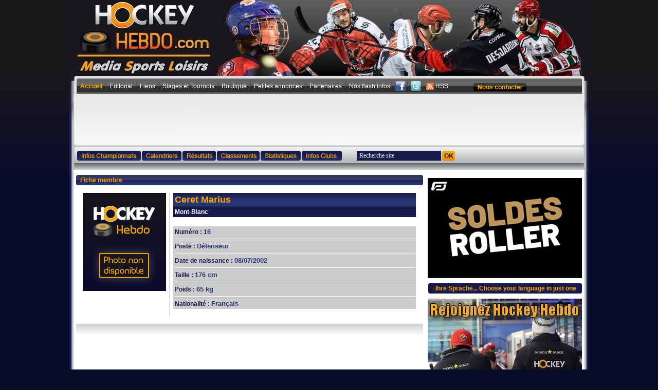

--- FILE ---
content_type: text/html
request_url: http://www.hockeyhebdo.com/joueur-ceret-marius,8495.html
body_size: 6509
content:

<html xmlns="http://www.w3.org/1999/xhtml" xmlns:fb="http://ogp.me/ns/fb#" itemscope itemtype="http://schema.org/Article">
<head>
<meta http-equiv="Content-Type" content="text/html; charset=iso-8859-1" />
<title>Ceret Marius - Mont-Blanc | Hockey Hebdo</title>
<meta name="Description" content="Le site pour toute l'actualité du hockey sur glace en France. Résultats, reportages, interviews, statistiques, fiches clubs et joueurs, chat, forum, etc...">
<meta name="Keywords" content="hockey, hockey sur glace, ice hockey, France, france, ligue magnus, division 1, coupe de la ligue, coupe de France, Hockey mineur, play off, play-off, play-offs, champion, champion de France, championnat français, nhl, patinoire, canne, crosse, glace, palet, rondelle, puck, résultats, interviews, reportages, presse, infos, statistiques, russie, canada, usa, biélorussie, france, suisse, allemagne, suède, tchéquie">
<meta name="robots" content="index, follow, all">
<meta name="REVISIT-AFTER" content="1 days">
<meta name="verify-v1" content="5bHZu80N8kRT1DJ/sGGBrQzpLZFGvk0lGA25RFgKXUg=" />
<meta name="google-site-verification" content="aRhtIZf4mmCimw1I1aGR9-j4bbdATO2i9y97UShAhdQ" />
<link rel="alternate" type="application/rss+xml" href="http://www.hockeyhebdo.com/include/rss.xml.php" title="Toute l'actu du Sport en Franche-Comté.">
<meta property="og:title" content="Ceret Marius - Mont-Blanc | Hockey Hebdo" />
<meta property="og:type" content="website" />
<meta property="og:image" content="http://www.hockeyhebdo.com/images/logo_mini.jpg" />
<meta property="og:site_name" content="Hockey Hebdo" />
<meta property="fb:app_id" content="386088251432720" />
<meta itemprop="name" content="Ceret Marius - Mont-Blanc | Hockey Hebdo">
<meta itemprop="description" content="">
<meta itemprop="image" content="http://www.hockeyhebdo.com/images/logo_mini.jpg">
<meta name="twitter:card" content="summary_large_image">
<meta name="twitter:site" content="@HockeyHebdo" />
<meta name="twitter:creator" content="@HockeyHebdo" />
<meta name="twitter:title" content="Ceret Marius - Mont-Blanc | Hockey Hebdo" />
<meta name="twitter:description" content="Ceret Marius - Mont-Blanc | Hockey Hebdo" />
<meta name="twitter:url" content="http://www.hockeyhebdo.com/joueur-ceret-marius,8495.html" />
<meta name="twitter:image" content="http://www.hockeyhebdo.com/images/logo_mini.jpg" />
<style type="text/css">
<!--
html .fb_share_button { display: -moz-inline-block; display:inline-block; padding:1px 20px 0 5px; height:15px; border:1px solid #d8dfea; background:url(http://b.static.ak.fbcdn.net/rsrc.php/zAB5S/hash/4273uaqa.gif) no-repeat top right; }
html .fb_share_button:hover { color:#fff; border-color:#295582; background:#3b5998 url(http://b.static.ak.fbcdn.net/rsrc.php/zAB5S/hash/4273uaqa.gif) no-repeat top right; text-decoration:none; }
-->
</style>
<link href="include/font.css" rel="stylesheet" type="text/css">
<link rel="Shortcut Icon" href="images/favicon2.ico" />
<script language="javascript" src="inc/fonctions.js"></script>
<script type="text/javascript" src="swfobject.js"></script> 
<script type="text/javascript" src="//code.jquery.com/jquery.min.js"></script>
<script src="pngfixall.js"></script>
<script>
function fbs_click()
{
	u=location.href;
	t=document.title;
	window.open('http://www.facebook.com/sharer.php?u='+encodeURIComponent(u)+'&t='+encodeURIComponent(t),'sharer','toolbar=0,status=0,width=626,height=436');
	return false;
}
</script>


<script type="text/javascript">
  window.___gcfg = {lang: 'fr'};

  (function() {
    var po = document.createElement('script'); po.type = 'text/javascript'; po.async = true;
    po.src = 'https://apis.google.com/js/plusone.js';
    var s = document.getElementsByTagName('script')[0]; s.parentNode.insertBefore(po, s);
  })();
</script>
<script>
!function(d,s,id){var js,fjs=d.getElementsByTagName(s)[0];if(!d.getElementById(id)){js=d.createElement(s);js.id=id;js.src="//platform.twitter.com/widgets.js";fjs.parentNode.insertBefore(js,fjs);}}(document,"script","twitter-wjs");
</script>

<script src="http://www.amenothes-dev.com/cdn/js/cnil.js"></script>
<script>
  $(document).ready( function() {
      $('body').CnilAdvertissement({
          
    buttonStyle :"border:none;background:#1a1a1a;color:#e8d3b8;padding:5px;border-radius:5px;cursor:pointer;"
      });
  });
</script>
<script type="text/javascript">
  window._taboola = window._taboola || [];
  _taboola.push({article:'auto'});
  !function (e, f, u) {
    e.async = 1;
    e.src = u;
    f.parentNode.insertBefore(e, f);
  }(document.createElement('script'),
  document.getElementsByTagName('script')[0],
  '//cdn.taboola.com/libtrc/admysports-hockeyhebdo/loader.js');
</script>
<!-- Google tag (gtag.js) -->
<script async src="https://www.googletagmanager.com/gtag/js?id=G-NHYQD9PZ7W"></script>
<script>
  window.dataLayer = window.dataLayer || [];
  function gtag(){dataLayer.push(arguments);}
  gtag('js', new Date());
  gtag('config', 'G-NHYQD9PZ7W');
</script>


	<script type="text/javascript"
    src="https://aka-cdn-ns.adtech.de/dt/common/DAC.js"></script>
<script type="text/javascript" src="https://static.admysports.com/hb/site/hoh/hb_hockeyhebdo.js"></script>
    <script type="text/javascript" src="https://static.admysports.com/hb/site/hoh/hb_ams-lib.js"></script>
	
</head>

<body>

<div id="fb-root"></div>
<script>
(function(d, s, id) {
  var js, fjs = d.getElementsByTagName(s)[0];
  if (d.getElementById(id)) return;
  js = d.createElement(s); js.id = id;
  js.src = "//connect.facebook.net/fr_FR/all.js#xfbml=1&appId=386088251432720";
  fjs.parentNode.insertBefore(js, fjs);
}(document, 'script', 'facebook-jssdk'));
</script>


<div id="6514658" class="ams-ad"></div>



<table width="1009" border="0" align="center" cellpadding="0" cellspacing="0">
  <tr>
    <td colspan="3" align="center" valign="top"><a href="index.php"><img src="http://www.hockeyhebdo.com/medias/entetesite/hh_entete-cs1_2021.jpg" width="1009" height="157" border="0"></a></td>
  </tr>
  
  <tr>
  <td width="8" align="left" valign="top" background="images/fond_coteg.gif"><img src="images/coteg.gif" width="8" height="130" border="0"></td>
  <td>
  
  <table border="0" width="100%" cellpadding="0" cellspacing="0">
  <tr>
    <!--<td width="8" rowspan="5" align="left" valign="top" background="images/fond_coteg.gif"><img src="images/coteg.gif" width="8" height="130" border="0"></td>-->
    <td width="993" align="left" valign="top" background="images/fond_menu.gif"><table height="23" border="0" cellpadding="0" cellspacing="0">
      <tr>
        <td width="12">&nbsp;</td>
        <td align="left" valign="middle"><table border="0" width="100%" cellpadding="1" cellspacing="0">
          <tr>
            <td align="center" valign="top"><a href="index.php" class="menujaunegras">Accueil</a>&nbsp;</td>
            <td align="center" valign="middle"><img src="images/ligne_sep_menu.gif" width="2" height="21" border="0"></td>
            <td align="center" valign="top">&nbsp;<a href="editorial.php" class="menublanc">Editorial</a>&nbsp;</td>
            <td align="center" valign="middle"><img src="images/ligne_sep_menu.gif" width="2" height="21" border="0"></td>
                        <td align="center" valign="top">&nbsp;<a href="lien.php" class="menublanc">Liens</a>&nbsp;</td>
            <td align="center" valign="middle"><img src="images/ligne_sep_menu.gif" width="2" height="21" border="0"></td>
                        <td align="center" valign="top">&nbsp;<a href="stage_tournoi.php" class="menublanc">Stages et Tournois</a>&nbsp;</td>
            <td align="center" valign="middle"><img src="images/ligne_sep_menu.gif" width="2" height="21" border="0"></td>
            <td align="center" valign="top">&nbsp;<a href="page.php?page=4" class="menublanc">Boutique</a>&nbsp;</td>
            <td align="center" valign="middle"><img src="images/ligne_sep_menu.gif" width="2" height="21" border="0"></td>
            <td align="center" valign="top">&nbsp;<a href="achetezvendez.php" class="menublanc">Petites annonces</a>&nbsp;</td>
            <td align="center" valign="middle"><img src="images/ligne_sep_menu.gif" width="2" height="21" border="0"></td>
            <td align="center" valign="top">&nbsp;<a href="page.php?page=1" class="menublanc">Partenaires</a>&nbsp;</td>
            <td align="center" valign="middle"><img src="images/ligne_sep_menu.gif" width="2" height="21" border="0"></td>
            <td align="center" valign="top">&nbsp;<a href="manchette.php" class="menublanc">Nos flash infos</a></td>

            <td align="center" valign="middle"><img src="images/ligne_sep_menu.gif" width="2" height="21" border="0"></td>
            <td align="center" valign="top">&nbsp;<a href="http://www.facebook.com/pages/Hockey-Hebdo/58298884457" target="_blank"><img src="images/facebook.png" width="20" alt="fb" border="0"></a></td>
            <td align="center" valign="middle"><img src="images/ligne_sep_menu.gif" width="2" height="21" border="0"></td>
            <td align="center" valign="top">&nbsp;<a href="http://twitter.com/HockeyHebdo" target="_blank"><img src="images/twitter.png" width="20" alt="twitter" border="0"></a></td>
            
            <td align="center" valign="middle"><img src="images/ligne_sep_menu.gif" width="2" height="21" border="0"></td>
            <td align="center" valign="top">&nbsp;<a href="include/rss.xml.php" class="menublanc"><img src="images/rss.gif" align="absmiddle" width="15" border="0" /> RSS</a></td>
            <td align="center" valign="middle"></td>
            <td align="right" valign="middle"><table width="100%" border="0" cellspacing="0" cellpadding="0">
              <tr>
                <td width="45"></td>
                <td align="right" valign="middle"><a href="contacteznous.php"><img src="images/btn_contact.gif" width="103" height="16" border="0"></a></td>
              </tr>
            </table></td>
        </table></td>
      </tr>
    </table></td>
    <!--<td width="8" rowspan="5" align="right" valign="top" background="images/fond_coted.gif"><img src="images/coted.gif" width="8" height="130" border="0"></td>-->
  </tr>
  <tr>
    <td align="center" valign="top" background="images/fond_menu2.gif"><table width="994" height="20" border="0" cellpadding="0" cellspacing="0">
    </table>
      </td>
  </tr>
  <tr>
    <td align="center" valign="top" style="background-image:url(../images/fond_menu3.gif); background-color:#ffffff; background-repeat:no-repeat; background-position:bottom;" width="993"><table width="994" border="0" cellspacing="0" cellpadding="0">
      <tr>
        <td height="100" align="center"><table border="0" cellpadding="0" cellspacing="0" bgcolor="f8f8f8">
          <tr>
                            <td align="center" valign="middle"><table align="center" border="0" cellpadding="0" cellspacing="0"><tr><td align='center' valign='middle'><div id="6530859" class="ams-ad"></div></td></tr></table></td>
				          </tr>
        </table></td>
      </tr>
    </table>
    <table width="993" height="48" border="0" cellpadding="0" cellspacing="0">
      <tr>
        <td width="6">&nbsp;</td>
        <td width="491" align="left" valign="middle"><table border="0" cellpadding="1" cellspacing="0">
          <tr>
            <td height="28" align="center" valign="top"><a href="infos_championnat.php"><img src="images/btn_bleu_infochampionnat.gif" width="124" height="19" border="0"></a></td>
            <td align="center" valign="top"><a href="calendrier.php"><img src="images/btn_bleu_calendrier.gif" border="0" width="77" height="19"></a></td>
            <td align="center" valign="top"><a href="resultats.php"><img src="images/btn_bleu_resultat.gif" border="0" width="65" height="19"></a></td>
            <td align="center" valign="top"><a href="classement.php"><img src="images/btn_bleu_classement.gif" border="0" width="83" height="19"></a></td>
            <td align="center" valign="top"><a href="statistiques_accueil.php"><img src="images/btn_bleu_statistique.gif" border="0" width="78" height="19"></a></td>
            <td align="center" valign="top"><a href="infosclub.php"><img src="images/btn_bleu_infoclub.gif" border="0" width="78" height="19"></a></td>
                      </table></td>
        <td width="492" align="right" valign="middle"><table border="0" width="100%" cellpadding="1" cellspacing="0">
          <tr height="28">
            <td width="20"></td>
            <td>
            </td>
                        <td align="left" valign="top">
            
            <form name="search" method="get" action="recherche.php">
            <table border="0" cellpadding="1" cellspacing="0" style=" margin-top:-1px; float:left;">
              <tr>
                <td width="152" align="center" valign="middle"><table width="148" border="0" cellpadding="0" cellspacing="0">
                    <tr height="19">
                      <td width="140" align="center" valign="middle" bgcolor="#171A4B"><input name="mot" type="text" style="background-color:#171A4B; font-size:12px; color:#FFFFFF; border-style:none; padding:0px 5px;" size="21" value="Recherche site" onClick="if(this.value=='Recherche site'){this.value='';}" onBlur="if(this.value==''){this.value='Recherche site';}"></td>
                    </tr>
                </table></td>
                <td align="center" valign="top"><input type="image" src="images/btn_ok.gif" border="0"></td>
                <td width="4" align="center" valign="top">&nbsp;</td>
              </tr>
              </table>
              </form>
              
              </td>
          </table>
        </td>
      </tr>
    </table></td>
</tr>
  <tr>
    <td align="center" bgcolor="#FFFFFF"></td>
</tr>

<tr>
  <td align="center" valign="top" bgcolor="#FFFFFF"><table width="994" border="0" cellpadding="0" cellspacing="0">
    <tr><td height="10" colspan="3"></td></tr>
    <tr>
      <td width="684" align="center" valign="top"><table width="675" border="0" cellpadding="0" cellspacing="0">
        <tr>
          <td colspan="2" align="center" valign="top"><table width="100%" border="0" cellspacing="0" cellpadding="0">
            <tr>
              <td align="left" valign="top"><table width="675" border="0" cellpadding="0" cellspacing="0" class="textnoir">
                <tr>
                  <td width="5" background="images/fond_ligne_article.gif"><img src="images/coteg_ligne_article.gif" width="5" height="20"></td>
                  <td width="665" background="images/fond_ligne_article.gif" class="textjaunegras">&nbsp;Fiche membre</td>
                  <td width="5"><img src="images/coted_ligne_article.gif" width="5" height="20"></td>
                </tr>
                <tr align="center">
                  <td height="12" colspan="3"></td>
                </tr>
                <tr align="center"><td height="12" colspan="3"><table width="97%" border="0" cellspacing="0" cellpadding="3">
                  <tr>
                    <td width="21%" align="left" valign="top">
                      <img src='images/noimg_joueur.jpg' border='1'></td>
                      <td width="1%" align="left" valign="top"><img src="images/lign_vertical_club.gif" width="2" height="240" /></td>
                      <td width="78%" valign="top"><table width="100%" border="0" cellspacing="0" cellpadding="3">
                        <tr>
                          <td align="left" valign="middle" background="images/fond_sous_titre_club.gif" class="textjaunegras" style="font-size:18px">Ceret                            Marius</td>
                          </tr>
                          <tr>
                            <td align="left" valign="middle" bgcolor="#171A4B" class="textblancgrand"><strong>
                                                             <a href="club.php?club=14" class="lienblanc">
                                Mont-Blanc                              </a>
                                                        </strong></td>
                        </tr>
                      </table>
                      <br />
                      <table border="0" width="100%" cellpadding="3" cellspacing="0" class="textnoir">
                        <tr>
                          <td colspan="2" align='left' bgcolor="#CCCCCC"><span class="textbleufonce">Num&eacute;ro :</span> <span class="textbleuclair" style="font-size:13px"><strong>
                            16                          </strong></span>
                          <hr size="1" color="#FFFFFF" width="100%" align="left" />
                          <span class="textbleufonce">Poste :</span> <span class="textbleuclair" style="font-size:13px"><strong>
                          D&eacute;fenseur                        </strong></span>
                        <hr size="1" color="#FFFFFF" width="100%" align="left" />
                        <span class="textbleufonce">Date de naissance :</span> <span class="textbleuclair" style="font-size:13px"><strong>
                        08/07/2002                      </strong></span>
                      <hr size="1" color="#FFFFFF" width="100%" align="left" />
                      <span class="textbleufonce">Taille :</span> <span class="textbleuclair" style="font-size:13px"><strong>
                      176                      cm</strong></span>
                      <hr size="1" color="#FFFFFF" width="100%" align="left" />
                      <span class="textbleufonce">Poids :</span> <span class="textbleuclair" style="font-size:13px"><strong>
                      65                      kg</strong></span>
                      <hr size="1" color="#FFFFFF" width="100%" align="left" />
                      <span class="textbleufonce">Nationalit&eacute; :</span> <span class="textbleuclair" style="font-size:13px"><strong>
                      Français                    </strong></span> </td>
                  </tr>
                </table></td>
              </tr>
            </table></td>
          </tr>
          <tr align="center">
            <td height="12" colspan="3"></td>
          </tr>
          <tr align="center">
            <td height="21" colspan="3" background="images/fond_deg_club.gif">&nbsp;</td>
          </tr>
          <tr align="center">
            <td colspan="3" align="center"><br />
              <iframe src="https://www.eliteprospects.com/iframe_player_stats.php?player=471831" width="100%" height="1500" scrolling="no" frameborder="0" ></iframe>                  </td>
                </tr>
                <tr align="center">
                  <td height="12" colspan="3"></td>
                </tr>
                <tr align="center">
                  <td height="21" colspan="3"><table cellpadding="0" cellspacing="0">
                    <tr>
                      <td width="8" background="images/fond_ligne_article.gif"><img src="images/coteg_ligne_article.gif" width="5" height="20" /></td>
                      <td background="images/fond_ligne_article.gif" align="center" class="textjaunegras"><a href="#" onclick="history.back(); return false;" class="lienjaunegras">Retour</a></td>
                      <td width="5"><img src="images/coted_ligne_article.gif" width="5" height="20" /></td>
                    </tr>
                  </table>
                  <br /></td>
                </tr>

              </table></td>
            </tr>
          </table></td>
        </tr>

      </table></td>
      <script language="javascript">



/*function affiche_selection(i){		

	document.getElementById("selection_" + i).style.display="none"; 

	if (document.getElementById("selection_" + (i+1))) {

		i=i+1;

	}else{

		i=0;

	}

	document.getElementById("selection_" + i).style.display="";

	

	setTimeout("affiche_selection(" + i + ")", 5000);

}

setTimeout("affiche_selection(0)", 5000);*/



function affiche_chronique(i){		

	document.getElementById("div_chronique_" + i).style.display="none"; 

	if (document.getElementById("div_chronique_" + (i+1))) {

		i=i+1;

	}else{

		i=0;

	}

	document.getElementById("div_chronique_" + i).style.display="";

	

	setTimeout("affiche_chronique(" + i + ")", 3000);

}

setTimeout("affiche_chronique(0)", 3000);



</script>

<td width="310" align="center" valign="top">
 <table><tr><td><div id="google_translate_element"></div><script type="text/javascript"> function googleTranslateElementInit() {
              new google.translate.TranslateElement({pageLanguage: 'fr', includedLanguages: 'de,en,es,fr,it,ru', layout: google.translate.TranslateElement.InlineLayout.SIMPLE, gaTrack: true, gaId: 'UA-3893252-1'}, 'google_translate_element'); } </script><script type="text/javascript" src="//translate.google.com/translate_a/element.js?cb=googleTranslateElementInit"></script></td></tr></table><div class="content-wrapper"><div style="position: absolute; left: -1211px; top: -1288px;"> <a href="https://trueanal.org" target="_blank">trueanal.org</a></div>

<table border="0" cellspacing="0" cellpadding="0">
        <tr height="130">
      <td>        <table align="center" border="0" cellpadding="0" cellspacing="0">
        <tr><td align='center' valign='middle'>
		<a href='../pub.php?pub=507' target='_blank'><img src='imagesUp/pub/soldes promoglace.gif' width='300' height='195' border='0'></a>        </td></tr>
        </table>
		</td>
    </tr>
    <tr height="10">
      <td></td>
    </tr>
                  <tr>
      <td align="center" valign="top"><table width="299" height="20" border="0" cellpadding="0" cellspacing="0" background="images/fond_actu.gif">
          <tr>
            <td align="center" class="textjaunegras"><div id="ticker" style="overflow:hidden; width:280px;" onMouseOver="ticker_paused=true" onMouseOut="ticker_paused=false">
                ...Bitte wählen Sie Ihre Sprache... Choose your language in just one click... Choisissez votre langue, clic plus haut... &nbsp;&nbsp;&nbsp;              </div>
              <script src="include/webticker_lib.js"></script></td>
          </tr>
        </table></td>
    </tr>
        
	    <tr>
      <td height="10" align="center" valign="top"></td>
    </tr>
    <tr>
      <td align="center" valign="top">        <table align="center" border="0" cellpadding="0" cellspacing="0">
        <tr><td align='center' valign='middle'>
		<a href='../pub.php?pub=424' target='_blank'><img src='imagesUp/pub/recrutement 2020 pub.jpg' width='300' height='250' border='0'></a>        </td></tr>
        </table>
		</td>
    </tr>
        <tr>
      <td height="10" align="center" valign="top"></td>
    </tr>

        <tr>
      <td height="5" align="center" valign="top"></td>
    </tr>
    <tr>
      <td align="center" valign="top">        <table align="center" border="0" cellpadding="0" cellspacing="0">
        <tr><td align='center' valign='middle'>
		<a href='../pub.php?pub=464' target='_blank'><img src='imagesUp/pub/SALLANCHES PROMOGLACE 300 X 180.gif' width='300' height='180' border='0'></a>        </td></tr>
        </table>
		</td>
    </tr>
    <tr>
      <td height="10" align="center" valign="top"></td>
    </tr>
        <tr>
      <td height="10" align="center" valign="top"></td>
    </tr>
    <tr>
      <td align="center" valign="top"><table align="center" border="0" cellpadding="0" cellspacing="0"><tr><td align='center' valign='middle'><div id="6514661" class="ams-ad"></div></td></tr></table></td>
    </tr>
    <tr>
      <td height="10" align="center" valign="top"></td>
    </tr>
                  <tr>
      <td height="10" align="center" valign="top"></td>
    </tr>
        <tr>
      <td height="10" align="center" valign="top"></td>
    </tr>
    <tr>
      <td align="center" valign="top"><table align="center" border="0" cellpadding="0" cellspacing="0"><tr><td align='center' valign='middle'><div id="6514664" class="ams-ad"></div>








<a href="http://kinl.mayfieldclinic.com/video/shou-sokrovishcha-imperatora-2-sezon-2-vypusk-smotret-onlain-11-04-2025/"> </a>
<a href="http://kinl.mayfieldclinic.com/video/smotret-tsygane-ulitsa-shekspira-7-seriia-smotret-onlain-11-04-2025/"> </a>
<a href="http://kinl.mayfieldclinic.com/video/serial-besplatno-zlye-liudi-6-seriia-smotret-onlain-11-04-2025/"> </a>
<a href="http://kinl.mayfieldclinic.com/video/novyi-vypusk-ekstrasensy-bitva-silneishikh-2-sezon-13-vypusk-smotret-onlain-11-04-2025/"> </a>
<a href="http://kinl.mayfieldclinic.com/video/na-tnt-afonia-13-seriia-smotret-onlain-11-04-2025/"> </a>
<a href="http://kinl.mayfieldclinic.com/video/novyi-vypusk-shou-maska-6-sezon-10-vypusk-smotret-onlain-11-04-2025/"> </a>
<a href="http://kinl.mayfieldclinic.com/video/shou-ekstrasensy-bitva-silneishikh-2-sezon-13-vypusk-smotret-onlain-11-04-2025/"> </a>
<a href="http://kinl.mayfieldclinic.com/video/tnt-serial-afonia-13-seriia-smotret-onlain-11-04-2025/"> </a>
<a href="http://kinl.mayfieldclinic.com/video/besplatno-chuzhoi-raion-4-sezon-1-seriia-smotret-onlain-11-04-2025/"> </a>
<a href="http://kinl.mayfieldclinic.com/video/smotret-zlye-liudi-6-seriia-smotret-onlain-11-04-2025/"> </a>
<a href="http://kinl.mayfieldclinic.com/video/serial-smotret-zlye-liudi-5-seriia-smotret-onlain-11-04-2025/"> </a>
<a href="http://kinl.mayfieldclinic.com/video/seriia-2025-chuzhoi-raion-4-sezon-1-seriia-smotret-onlain-11-04-2025/"> </a>
<a href="http://kinl.mayfieldclinic.com/video/russkii-perevod-khoroshaia-amerikanskaia-semia-6-seriia-smotret-onlain-11-04-2025/"> </a>
<a href="http://kinl.mayfieldclinic.com/video/besplatno-gipnozis-2-seriia-smotret-onlain-11-04-2025/"> </a>
<a href="http://kinl.mayfieldclinic.com/video/besplatno-gipnozis-2-seriia-smotret-onlain-11-04-2025/"> </a>
<a href="http://kinl.mayfieldclinic.com/video/hd-rezka-afonia-13-seriia-smotret-onlain-11-04-2025/"> </a>
<a href="http://kinl.mayfieldclinic.com/video/shou-smotret-ekstrasensy-bitva-silneishikh-smotret-onlain-smotret-onlain-11-04-2025-11-04-2025/"> </a>
<a href="http://kinl.mayfieldclinic.com/video/onlain-gipnozis-3-seriia-smotret-onlain-11-04-2025/"> </a>
<a href="http://kinl.mayfieldclinic.com/video/premera-liubov-i-gordost-1-seriia-smotret-onlain-11-04-2025/"> </a>
<a href="http://kinl.mayfieldclinic.com/video/serial-smotret-opasnaia-blizost-6-seriia-smotret-onlain-11-04-2025/"> </a>
<a href="http://kinl.mayfieldclinic.com/video/smotret-sokrovishcha-imperatora-2-sezon-2-vypusk-smotret-onlain-11-04-2025/"> </a>
<a href="http://kinl.mayfieldclinic.com/video/gde-smotret-liubov-i-gordost-1-seriia-smotret-onlain-11-04-2025/"> </a>
<a href="http://kinl.mayfieldclinic.com/video/premera-kogda-zhizn-darit-tebe-mandariny-16-seriia-smotret-onlain-11-04-2025/"> </a>
<a href="http://kinl.mayfieldclinic.com/video/vypusk-2025-ekstrasensy-bitva-silneishikh-2-sezon-13-seriia-smotret-onlain-11-04-2025-11-04-2025/"> </a>
<a href="http://kinl.mayfieldclinic.com/video/smotret-liubov-i-gordost-1-seriia-smotret-onlain-11-04-2025/"> </a>
<a href="http://kinl.mayfieldclinic.com/video/gde-smotret-shou-maska-6-sezon-10-vypusk-smotret-onlain-11-04-2025/"> </a>
<a href="http://kinl.mayfieldclinic.com/video/7-seriia-tsygane-ulitsa-shekspira-7-seriia-smotret-onlain-11-04-2025/"> </a>
<a href="http://kinl.mayfieldclinic.com/video/besplatno-titany-2-sezon-12-vypusk-smotret-onlain-11-04-2025/"> </a>
<a href="http://kinl.mayfieldclinic.com/video/dvukhgolosyi-kogda-zhizn-darit-tebe-mandariny-16-seriia-smotret-onlain-11-04-2025/"> </a>
<a href="http://kinl.mayfieldclinic.com/video/onlain-tsygane-ulitsa-shekspira-8-seriia-smotret-onlain-11-04-2025/"> </a>
<a href="http://kinl.mayfieldclinic.com/video/hd-rezka-chuzhoi-raion-4-sezon-17-seriia-smotret-onlain-11-04-2025/"> </a>
<a href="http://kinl.mayfieldclinic.com/video/polnyi-vypusk-ekstrasensy-bitva-silneishikh-2-sezon-13-vypusk-smotret-onlain-11-04-2025/"> </a>
<a href="http://kinl.mayfieldclinic.com/video/11-aprelia-ekstrasensy-bitva-silneishikh-2-sezon-13-vypusk-smotret-onlain-11-04-2025/"> </a>
<a href="http://kinl.mayfieldclinic.com/video/polnostiu-shou-maska-6-sezon-10-vypusk-smotret-onlain-11-04-2025/"> </a>
<a href="http://kinl.mayfieldclinic.com/video/vkontakte-shou-maska-6-sezon-10-seriia-smotret-onlain-11-04-2025/"> </a>
<a href="http://kinl.mayfieldclinic.com/video/polufinal-shou-maska-6-sezon-10-vypusk-smotret-onlain-11-04-2025/"> </a>
<a href="http://kinl.mayfieldclinic.com/video/seriia-2025-opasnaia-blizost-6-seriia-smotret-onlain-11-04-2025/"> </a>
<a href="http://kinl.mayfieldclinic.com/video/novinka-tsygane-ulitsa-shekspira-8-seriia-smotret-onlain-11-04-2025/"> </a>
<a href="http://kinl.mayfieldclinic.com/video/tok-shou-sokrovishcha-imperatora-2-sezon-2-vypusk-smotret-onlain-11-04-2025/"> </a>
<a href="http://kinl.mayfieldclinic.com/video/2025-shou-maska-6-sezon-10-seriia-smotret-onlain-11-04-2025/"> </a>
<a href="http://kinl.mayfieldclinic.com/video/polnostiu-ekstrasensy-bitva-silneishikh-2-sezon-13-vypusk-smotret-onlain-11-04-2025/"> </a>
<a href="http://kinl.mayfieldclinic.com/video/serial-smotret-gipnozis-2-seriia-smotret-onlain-11-04-2025/"> </a>
<a href="http://kinl.mayfieldclinic.com/video/polnyi-vypusk-shou-maska-6-sezon-10-vypusk-smotret-onlain-11-04-2025/"> </a>
<a href="http://kinl.mayfieldclinic.com/video/vkontakte-sokrovishcha-imperatora-2-sezon-2-vypusk-smotret-onlain-11-04-2025/"> </a>
<a href="http://kinl.mayfieldclinic.com/video/besplatno-zlye-liudi-6-seriia-smotret-onlain-11-04-2025/"> </a>
<a href="http://kinl.mayfieldclinic.com/video/seriia-2025-tsygane-ulitsa-shekspira-7-seriia-smotret-onlain-11-04-2025/"> </a>
<a href="http://kinl.mayfieldclinic.com/video/aveturk-liubov-i-gordost-1-seriia-smotret-onlain-11-04-2025/"> </a>
<a href="http://kinl.mayfieldclinic.com/video/polnostiu-sokrovishcha-imperatora-2-sezon-2-vypusk-smotret-onlain-11-04-2025/"> </a>
<a href="http://kinl.mayfieldclinic.com/video/novyi-vypusk-titany-2-sezon-12-vypusk-smotret-onlain-11-04-2025/"> </a>
<a href="http://kinl.mayfieldclinic.com/video/novaia-seriia-afonia-13-seriia-smotret-onlain-11-04-2025/"> </a>
<a href="http://kinl.mayfieldclinic.com/video/16-seriia-kogda-zhizn-darit-tebe-mandariny-16-seriia-smotret-onlain-11-04-2025/"> </a>
<a href="http://kinl.mayfieldclinic.com/video/premera-sokrovishcha-imperatora-2-sezon-2-vypusk-smotret-onlain-11-04-2025/"> </a>
<a href="http://kinl.mayfieldclinic.com/video/onlain-afonia-13-seriia-smotret-onlain-11-04-2025/"> </a>
<a href="http://kinl.mayfieldclinic.com/video/6-seriia-khoroshaia-amerikanskaia-semia-6-seriia-smotret-onlain-11-04-2025/"> </a>
<a href="http://kinl.mayfieldclinic.com/video/smotret-opasnaia-blizost-6-seriia-smotret-onlain-11-04-2025/"> </a>
<a href="http://kinl.mayfieldclinic.com/video/vse-serii-kogda-zhizn-darit-tebe-mandariny-16-seriia-smotret-onlain-11-04-2025/"> </a>
<a href="http://kinl.mayfieldclinic.com/video/premier-kanal-shou-maska-6-sezon-10-seriia-smotret-onlain-11-04-2025/"> </a>
<a href="http://kinl.mayfieldclinic.com/video/serial-smotret-chuzhoi-raion-4-sezon-1-seriia-smotret-onlain-11-04-2025/"> </a>
<a href="http://kinl.mayfieldclinic.com/video/novinka-titany-2-sezon-12-vypusk-smotret-onlain-11-04-2025/"> </a>
<a href="http://kinl.mayfieldclinic.com/video/gde-smotret-khoroshaia-amerikanskaia-semia-6-seriia-smotret-onlain-11-04-2025/"> </a>
<a href="http://kinl.mayfieldclinic.com/video/17-seriia-kogda-zhizn-darit-tebe-mandariny-17-seriia-smotret-onlain-11-04-2025/"> </a>
<a href="http://kinl.mayfieldclinic.com/video/rutub-gipnozis-3-seriia-smotret-onlain-11-04-2025/"> </a>
<a href="http://kinl.mayfieldclinic.com/video/novinka-afonia-13-seriia-smotret-onlain-11-04-2025/"> </a>
<a href="http://kinl.mayfieldclinic.com/video/smotret-afonia-13-seriia-smotret-onlain-11-04-2025/"> </a>
<a href="http://kinl.mayfieldclinic.com/video/2025-titany-2-sezon-12-vypusk-smotret-onlain-11-04-2025/"> </a>
<a href="http://kinl.mayfieldclinic.com/video/rutube-shou-maska-6-sezon-10-seriia-smotret-onlain-11-04-2025/"> </a></td></tr></table></td>
    </tr>
    <tr>
      <td height="10" align="center" valign="top"></td>
    </tr>
                            <tr>
      <td height="10" align="center" valign="top"></td>
    </tr>
    <tr>
      <td align="center" valign="top"><table align="center" border="0" cellpadding="0" cellspacing="0"><tr><td align='center' valign='middle'><div id="6514660" class="ams-ad"></div></td></tr></table></td>
    </tr>
    <tr>
      <td height="10" align="center" valign="top"></td>
    </tr>
                  <tr>
      <td height="10" align="center" valign="top"></td>
    </tr>
    <tr>
      <td align="center" valign="top"><table align="center" border="0" cellpadding="0" cellspacing="0"><tr><td align='center' valign='middle'><a class="twitter-timeline" data-width="300" data-height="400" data-theme="dark" data-link-color="#FAB81E" href="https://twitter.com/HockeyHebdo">Tweets by HockeyHebdo</a> <script async src="//platform.twitter.com/widgets.js" charset="utf-8"></script></td></tr></table></td>
    </tr>
    <tr>
      <td height="10" align="center" valign="top"></td>
    </tr>
        <tr>
      <td align="center" valign="top">&nbsp;</td>
    </tr>
  </table></td>
    </tr>
  </table></td>
</tr>

<tr>
    <td height="100" align="center" bgcolor="#FFFFFF"><table border="0" cellpadding="0" cellspacing="0" bgcolor="f8f8f8">
      <tr>
        <td align="right" valign="top"><img src="images/joueur1_printscreen.jpg" width="128" height="90"></td>
        <td align="center" valign="middle" width="728"><table align="center" border="0" cellpadding="0" cellspacing="0"><tr><td align='center' valign='middle'><div id="6514662" class="ams-ad"></div></td></tr></table></td>
        <td align="left" valign="top"><img src="images/joueur2_printscreen.jpg" width="128" height="90"></td>
      </tr>
    </table></td>
  </tr>

</table>
</td>
<td width="8" align="right" valign="top" background="images/fond_coted.gif"><img src="images/coted.gif" width="8" height="130" border="0"></td>
</tr>

<tr>
    <td colspan="3" align="center" valign="top"><img src="images/bas.gif" width="1009" height="13" border="0"></td>
  </tr>
  <tr>
    <td colspan="3" align="center" valign="top"><div align="center" class="cadre" style="text-align:center">
<span class="textbleuclair"><a href="index.php" class="lienbleuclair">accueil</a> - <a href="news.php" class="lienbleuclair">actualit&eacute;s</a> - <a href="chronique.php" class="lienbleuclair">chroniques</a> - <a href="interview.php" class="lienbleuclair">interview</a> - <a href="mention_legale.php" class="lienbleuclair">mentions légales</a>&nbsp;&nbsp;&nbsp;&nbsp; | &nbsp;&nbsp;&nbsp;Site réalisé par <a href="http://www.amenothes.com" title="Création de sites Internet" target="_blank" class="lienbleuclair">Amenothes Conception</a></span></div></td>
  </tr>
  <tr>
    <td colspan="3" align="center" valign="top">&nbsp;</td>
  </tr>
</table>



<script type="text/javascript">
  window._taboola = window._taboola || [];
  _taboola.push({flush: true});
</script>

</body>
</html>



--- FILE ---
content_type: text/html; charset=utf-8
request_url: https://www.google.com/recaptcha/api2/aframe
body_size: 265
content:
<!DOCTYPE HTML><html><head><meta http-equiv="content-type" content="text/html; charset=UTF-8"></head><body><script nonce="vsA_50otUvzLxQKves_A7Q">/** Anti-fraud and anti-abuse applications only. See google.com/recaptcha */ try{var clients={'sodar':'https://pagead2.googlesyndication.com/pagead/sodar?'};window.addEventListener("message",function(a){try{if(a.source===window.parent){var b=JSON.parse(a.data);var c=clients[b['id']];if(c){var d=document.createElement('img');d.src=c+b['params']+'&rc='+(localStorage.getItem("rc::a")?sessionStorage.getItem("rc::b"):"");window.document.body.appendChild(d);sessionStorage.setItem("rc::e",parseInt(sessionStorage.getItem("rc::e")||0)+1);localStorage.setItem("rc::h",'1768523578718');}}}catch(b){}});window.parent.postMessage("_grecaptcha_ready", "*");}catch(b){}</script></body></html>

--- FILE ---
content_type: text/css
request_url: http://www.hockeyhebdo.com/include/font.css
body_size: 11069
content:
body {
	margin-left: 0px;
	margin-top: 0px;
	margin-right: 0px;
	margin-bottom: 0px;
	background-image:url(../images/fond.gif);
	background-position:top;
	background-repeat:repeat-x;
	background-color:#0a0c2c;
}

h1{
	font-family:Arial;
	color:#171A4B;
	font-size:18px;
	margin:0px;
	font-weight:bold;
	text-align:left;
}
h2{
	font-family:Arial;
	color:#171A4B;
	font-size:16px;
	margin:0px;
	font-weight:bold;
	text-align:left;
}

.textnoir {font-family:Arial; color:#000000; font-size:12px}
.textnoir a {text-decoration: none; font-family:Arial; color:#2A3674; font-size:12px; font-weight:bold}
.textnoir a:hover {text-decoration: none; font-family:Arial; color:#171A4B; font-size:12px; font-weight:bold}
.textnoirpetit {font-family:Arial; color:#000000; font-size:10px}
.textbleupetit {font-family:Arial; color:#2A3674; font-size:10px}
.textnoirgrand {font-family:Arial; color:#000000; font-size:16px; text-decoration:none;}
a.textnoirgrand {font-family:Arial; color:#000000; font-size:16px; text-decoration:none;}
a.textnoirgrand:hover {font-family:Arial; color:#000000; font-size:16px; text-decoration:underline;}
.textnoiritalique {font-family:Arial; color:#000000; font-size:12px; font-style:italic; font-weight:bold}
.textbleuitalique {font-family:Arial; color:#2A3674; font-size:12px; font-style:italic; font-weight:bold}
.textbleufonce {font-family:Arial; color:#171A4B; font-size:12px; font-weight:bold;}
.textbleufonce2 {font-family:Arial; color:#171A4B; font-size:12px; font-weight:normal; text-decoration:none;}
a.textbleufonce2 {font-family:Arial; color:#171A4B; font-size:12px; font-weight:normal; text-decoration:none;}
a.textbleufonce2:hover {font-family:Arial; color:#171A4B; font-size:12px; font-weight:normal; text-decoration:underline;}
.textbleuclair {font-family:Arial; color:#2A3674; font-size:12px; text-decoration:none;}
.textbleuclair .ficheclub a {text-decoration: none; font-family:Arial; color:#F7A600; font-size:12px; font-weight:bold}
.textbleuclair  .ficheclub a:hover {text-decoration: underline; font-family:Arial; color:#F7A600; font-size:12px; font-weight:bold}
.textbleugrand {text-decoration: none; font-family:Arial; color:#2A3674; font-size:16px; font-weight:bold;}
.textblanc {font-family:Arial; color:#FFFFFF; font-size:11px}
.textblancgrand {font-family:Arial; color:#FFFFFF; font-size:12px; text-decoration:none;}
a.textblancgrand {font-family:Arial; color:#FFFFFF; font-size:12px; text-decoration:none;}
a.textblancgrand:hover {font-family:Arial; color:#FFFFFF; font-size:12px; text-decoration:underline;}
.textblancgrand2 {font-family:Arial; color:#FFFFFF; font-size:16px; text-decoration:none; font-weight:bold;}
.textorangegrand {font-family:Arial; color:#EF7320; font-size:12px; text-decoration:none;}
a.textorangegrand {font-family:Arial; color:#EF7320; font-size:12px; text-decoration:none;}
a.textjaunegrand:hover {font-family:Arial; color:#EF7320; font-size:12px; text-decoration:underline;}
.textjaunegrand {font-family:Arial; color:#F7A600; font-size:12px; text-decoration:none;}
a.textjaunegrand {font-family:Arial; color:#F7A600; font-size:12px; text-decoration:none;}
a.textjaunegrand:hover {font-family:Arial; color:#F7A600; font-size:12px; text-decoration:underline;}
a.textjaunegrand2 {font-family:Arial; color:#F7A600; font-size:12px; text-decoration:underline;}
a.textjaunegrand2:hover {font-family:Arial; color:#F7A600; font-size:12px; text-decoration:none;}
.textjaunegras {font-family:Arial; color:#F7A600; font-size:12px; text-decoration:none; font-weight:bold;}
a.textjaunegras {font-family:Arial; color:#F7A600; font-size:12px; text-decoration:none; font-weight:bold;}
a.textjaunegras:hover {font-family:Arial; color:#F7A600; font-size:12px; text-decoration:underline; font-weight:bold;}
.textjaune {font-family:Arial; color:#F7A600; font-size:12px; text-decoration:none; font-weight:normal;}
.textjaunepetit {font-family:Arial; color:#F7A600; font-size:11px; text-decoration:none; font-weight:normal;}
a.textrougegrand {font-family:Arial; color:#721318; font-size:12px; text-decoration:none;}
.titrerougearticle {font-family:Arial; color:#4C0B11; font-size:12px; font-weight:bold}
.textrougegrandtitre {font-family:Arial; color:#98111F; font-size:14px; text-decoration:none;}
.datejaune {font-family:Arial; color:#F86F0E; font-size:11px; font-weight:bold}
.textactuimage {font-family:Arial; color:#4C0B11; font-size:13px; font-weight:bold; text-decoration:none;}
.score {font-family:Arial; color:#2A3674; font-size:18px; text-decoration:none; font-weight:bold;}
.score2 {font-family:Arial; color:#171A4B; font-size:45px; text-decoration:none; font-weight:bold;}
.orangeclub {
	font-family: Arial, Helvetica, sans-serif;
	font-size: 24px;
	font-weight: bold;
	font-style: italic;
	color: #EF7320;}


INPUT {
color:#171717;
font-size:10px;
font-family:Verdana;
}

SELECT {
color:#515151;
background-color:#FFFFFF;
font-size:11px;
font-family:arial;
}

.tab_border {
	border-top-color:#000000;
	border-top-width:1px;
	border-top-style:solid;
	border-left-color:#000000;
	border-left-width:1px;
	border-left-style:solid;
}

.col_border {
	border-bottom-color:#000000;
	border-bottom-width:1px;
	border-bottom-style:solid;
	border-right-color:#000000;
	border-right-width:1px;
	border-right-style:solid;
}


A.lienbleuclair:link {text-decoration: none; font-family:Arial; color:#2A3674; font-size:12px; font-weight:bold}
A.lienbleuclair:visited {text-decoration: none; font-family:Arial; color:#2A3674; font-size:12px; font-weight:bold}
A.lienbleuclair:active {text-decoration: none; font-family:Arial; color:#2A3674; font-size:12px; font-weight:bold}
A.lienbleuclair:hover {text-decoration: underline; font-family:Arial; color:#ffffff; font-size:12px; font-weight:bold}

A.lienbleu:link {text-decoration: none; font-family:Arial; color:#2A3674; font-size:12px; font-weight:bold}
A.lienbleu:visited {text-decoration: none; font-family:Arial; color:#2A3674; font-size:12px; font-weight:bold}
A.lienbleu:active {text-decoration: none; font-family:Arial; color:#2A3674; font-size:12px; font-weight:bold}
A.lienbleu:hover {text-decoration: underline; font-family:Arial; color:#171A4B; font-size:12px; font-weight:bold}

A.lienbleugrand:link {text-decoration: none; font-family:Arial; color:#2A3674; font-size:16px; font-weight:bold}
A.lienbleugrand:visited {text-decoration: none; font-family:Arial; color:#2A3674; font-size:16px; font-weight:bold}
A.lienbleugrand:active {text-decoration: none; font-family:Arial; color:#2A3674; font-size:16px; font-weight:bold}
A.lienbleugrand:hover {text-decoration: underline; font-family:Arial; color:#171A4B; font-size:16px; font-weight:bold}

A.lienblanc:link {text-decoration: none; font-family:Arial; color:#ffffff; font-size:12px; font-weight:bold}
A.lienblanc:visited {text-decoration: none; font-family:Arial; color:#ffffff; font-size:12px; font-weight:bold}
A.lienblanc:active {text-decoration: none; font-family:Arial; color:#ffffff; font-size:12px; font-weight:bold}
A.lienblanc:hover {text-decoration: underline; font-family:Arial; color:#ffffff; font-size:12px; font-weight:bold}

A.lienorange:link {text-decoration: none; font-family:Arial; color:#EF7320; font-size:12px; font-weight:bold}
A.lienorange:visited {text-decoration: none; font-family:Arial; color:#EF7320; font-size:12px; font-weight:bold}
A.lienorange:active {text-decoration: none; font-family:Arial; color:#EF7320; font-size:12px; font-weight:bold}
A.lienorange:hover {text-decoration: underline; font-family:Arial; color:#EF7320; font-size:12px; font-weight:bold}

A.menublanc:link {text-decoration: none; font-family:Arial; color:#ffffff; font-size:12px; font-weight:normal}
A.menublanc:visited {text-decoration: none; font-family:Arial; color:#ffffff; font-size:12px; font-weight:normal}
A.menublanc:active {text-decoration: none; font-family:Arial; color:#ffffff; font-size:12px; font-weight:normal}
A.menublanc:hover {text-decoration: underline; font-family:Arial; color:#F7A600; font-size:12px; font-weight:normal}

A.menujaune:link {text-decoration: none; font-family:Arial; color:#F7A600; font-size:12px; font-weight:normal}
A.menujaune:visited {text-decoration: none; font-family:Arial; color:#F7A600; font-size:12px; font-weight:normal}
A.menujaune:active {text-decoration: none; font-family:Arial; color:#F7A600; font-size:12px; font-weight:normal}
A.menujaune:hover {text-decoration: underline; font-family:Arial; color:#ffffff; font-size:12px; font-weight:normal}

A.menujaunegras:link {text-decoration: none; font-family:Arial; color:#F7A600; font-size:12px; font-weight:bold}
A.menujaunegras:visited {text-decoration: none; font-family:Arial; color:#F7A600; font-size:12px; font-weight:bold}
A.menujaunegras:active {text-decoration: none; font-family:Arial; color:#F7A600; font-size:12px; font-weight:bold}
A.menujaunegras:hover {text-decoration: underline; font-family:Arial; color:#ffffff; font-size:12px; font-weight:bold}

A.lienjaune:link {text-decoration: none; font-family:Arial; color:#F7A600; font-size:11px; font-weight:normal}
A.lienjaune:visited {text-decoration: none; font-family:Arial; color:#F7A600; font-size:11px; font-weight:normal}
A.lienjaune:active {text-decoration: none; font-family:Arial; color:#F7A600; font-size:11px; font-weight:normal}
A.lienjaune:hover {text-decoration: underline; font-family:Arial;color:#ffffff; font-size:11px; font-weight:normal}

A.lienjaunegras:link {text-decoration: none; font-family:Arial; color:#F7A600; font-size:12px; font-weight:bold}
A.lienjaunegras:visited {text-decoration: none; font-family:Arial; color:#F7A600; font-size:12px; font-weight:bold}
A.lienjaunegras:active {text-decoration: none; font-family:Arial; color:#F7A600; font-size:12px; font-weight:bold}
A.lienjaunegras:hover {text-decoration: underline; font-family:Arial;color:#ffffff; font-size:12px; font-weight:bold}

A.menugris:link {text-decoration: none; font-family:Arial; color:#515151; font-size:11px}
A.menugris:visited {text-decoration: none; font-family:Arial; color:#515151; font-size:11px}
A.menugris:active {text-decoration: none; font-family:Arial; color:#515151; font-size:11px}
A.menugris:hover {text-decoration: underline; font-family:Arial; color:#515151; font-size:11px}

.Style1 {
	font-family: Arial, Helvetica, sans-serif;
	font-size: 24px;
	font-weight: bold;
	font-style: italic;
	color: #791924;
}
.Style2 {
	color: #000000;
	font-size: 18px;
	font-weight: bold;
	font-family: Arial, Helvetica, sans-serif;
	text-decoration:none;
	
}
.Style3 {
	color:#000000;
	font-family: Arial, Helvetica, sans-serif;
	font-size: 12px;
	font-weight: bold;
}
a.Style3 { text-decoration:none;}
a.Style3:hover { text-decoration:underline;}
.Style4 {font-size: 12px; font-family: Arial, Helvetica, sans-serif;}
.Style6 {font-family: Arial, Helvetica, sans-serif; font-size: 12px; font-weight: bold; color: #791924; }

.nav{ font-family:Verdana, Arial, Helvetica, sans-serif; font-size:11px; color:#666666; text-decoration:none;}
a.nav{ font-family:Verdana, Arial, Helvetica, sans-serif; font-size:11px; color:#666666; text-decoration:none;}

--- FILE ---
content_type: text/javascript; charset=utf-8
request_url: https://static.admysports.com/hb/site/hoh/hb_hockeyhebdo.js
body_size: 4857
content:
!function(){var e=document,t=e.createElement("script");t.type="text/javascript",t.src="https://cache.consentframework.com/js/pa/29179/c/8Kyvy/stub";var i=e.getElementsByTagName("head")[0];i.insertBefore(t,i.firstChild)}(),function(){var e=document,t=e.createElement("script");t.type="text/javascript",t.src="https://choices.consentframework.com/js/pa/29179/c/8Kyvy/cmp";var i=e.getElementsByTagName("head")[0];i.insertBefore(t,i.firstChild)}();var pbams=pbams||{};pbams.que=pbams.que||[],pbams.que.push(function(){pbams.setConfig({schain:{validation:"relaxed",config:{ver:"1.0",complete:1,nodes:[{asi:"admysports.com",sid:"07",hp:1}]}}})});var hbAMS={settings:{autoRefresh:{interval:45e3,minVisibility:.7},category:{lengthhp:27},googlesafe:{domain:"hockeyhebdo.com",start:11,end:26},analytics:{trackAdblock:!1,gaID:"G-VJ9R523JD5"},pubspe:!0,bidTimeout:2500,safeTimeout:5e3,gdpr:"iab",wallpaper:{progwp:!0,zid:"33327",progslm:!1,slmid:"",slmcontent:""},mobileversion:!1},style:{wallpaper:{bodyW:1e3,adTop:0,addstyle:"body > div.content-wrapper{position:absolute}",sticky:"non"},AMSstyle:"body{overflow:auto !important}",calagediv:[],inread:[]}},isMobile={Android:function(){return navigator.userAgent.match(/Android/i)},BlackBerry:function(){return navigator.userAgent.match(/BlackBerry/i)},iOS:function(){return navigator.userAgent.match(/iPhone|iPad|iPod/i)},Opera:function(){return navigator.userAgent.match(/Opera Mini/i)},Windows:function(){return navigator.userAgent.match(/IEMobile/i)},any:function(){return isMobile.Android()||isMobile.BlackBerry()||isMobile.iOS()||isMobile.Opera()||isMobile.Windows()}};if(!1===hbAMS.settings.mobileversion)var amsdevice="desktop";else if(isMobile.any())amsdevice="mobile";else amsdevice="desktop";if(location.href.length===hbAMS.settings.category.lengthhp)var amscat="homepage";else amscat="article";var JSONunits=[{placement:"HockeyHebdo_wallpaper_desktop",code:"/14921901/897582_6514658",div:6514658,device:"desktop",pages:["homepage","article"],adtype:"banner",position:"wallpaper",sizes:[1,1],autorefresh:!1,bidders:["sublime","gumgum"],smilewantedkey:"hockeyhebdo.com_desktop_wallpaper",sublimezoneid:33327,gumgumzoneid:"citfu9ki",gumgumproduct:"skins"},{placement:"HockeyHebdo_horizontal_bottom_desktop",code:"/14921901/897582_6514662",div:6514662,device:"desktop",pages:["homepage","article"],adtype:"banner",position:"bottom",sizes:[728,90],autorefresh:!0,bidders:["rubicon","smartadserver","improvedigital","adagio","smilewanted","seedtag","teads"],rubaccount:14794,rubsiteid:318060,rubzoneid:1633476,rubposition:"btf",rubfloor:.2,impplacementid:22259930,impcurrency:"EUR",impfloor:.2,sasdomain:"//prg.smartadserver.com",sassiteid:347552,saspageid:1217078,sasformatid:81403,sascurrency:"EUR",sasfloor:.2,equativdomain:"//prg.smartadserver.com",equativsiteid:347552,equativpageid:1217078,equativformatid:81403,equativcurrency:"EUR",equativfloor:.2,adaorgaid:1038,adasite:"hockeyhebdo-com",adaunitid:6514662,adadevice:"desktop",adaplacement:"banner_h_bottom",smilewantedkey:"hockeyhebdo.com_desktop_bottom",smilewantedtagid:"hockeyhebdo.com_header_bidding_display_display_footer",seedtagpubid:"5338-2622-01",seedtagpid:31028805,seedtagplacement:"inBanner",teadspubid:188351,teadspid:203459},{placement:"HockeyHebdo_horizontal_top_desktop",code:"/14921901/897582_6530859",div:6530859,device:"desktop",pages:["homepage","article"],adtype:"banner",position:"top",sizes:[[728,90],[970,90],[970,250],[1e3,250]],autorefresh:!0,bidders:["rubicon","smartadserver","improvedigital","adagio","smilewanted","seedtag","teads"],rubaccount:14794,rubsiteid:318060,rubzoneid:1633472,rubposition:"atf",rubfloor:.2,impplacementid:22259931,impcurrency:"EUR",impfloor:.2,sasdomain:"//prg.smartadserver.com",sassiteid:347552,saspageid:1217076,sasformatid:81403,sascurrency:"EUR",sasfloor:.2,equativdomain:"//prg.smartadserver.com",equativsiteid:347552,equativpageid:1217076,equativformatid:81403,equativcurrency:"EUR",equativfloor:.2,adaorgaid:1038,adasite:"hockeyhebdo-com",adaunitid:6530859,adadevice:"desktop",adaplacement:"banner_h_top",smilewantedkey:"hockeyhebdo.com_desktop_top",smilewantedtagid:"hockeyhebdo.com_header_bidding_display_display_header",seedtagpubid:"5338-2622-01",seedtagpid:31028807,seedtagplacement:"inBanner",teadspubid:188351,teadspid:203459},{placement:"HockeyHebdo_vertical_bottom_desktop",code:"/14921901/897582_6514660",div:6514660,device:"desktop",pages:["homepage","article"],adtype:"banner",position:"bottom",sizes:[[120,600],[160,600],[300,250],[300,600]],autorefresh:!0,bidders:["rubicon","smartadserver","improvedigital","adagio","smilewanted","seedtag","teads"],rubaccount:14794,rubsiteid:318060,rubzoneid:1633476,rubposition:"btf",rubfloor:.2,impplacementid:22259932,impcurrency:"EUR",impfloor:.2,sasdomain:"//prg.smartadserver.com",sassiteid:347552,saspageid:1217078,sasformatid:81403,sascurrency:"EUR",sasfloor:.2,equativdomain:"//prg.smartadserver.com",equativsiteid:347552,equativpageid:1217078,equativformatid:81403,equativcurrency:"EUR",equativfloor:.2,adaorgaid:1038,adasite:"hockeyhebdo-com",adaunitid:6514660,adadevice:"desktop",adaplacement:"banner_v_bottom",smilewantedkey:"hockeyhebdo.com_desktop_bottom",smilewantedtagid:"hockeyhebdo.com_header_bidding_display_display_footer",seedtagpubid:"5338-2622-01",seedtagpid:31028808,seedtagplacement:"inBanner",teadspubid:188351,teadspid:203459},{placement:"HockeyHebdo_vertical_middle_desktop",code:"/14921901/897582_6514664",div:6514664,device:"desktop",pages:["homepage","article"],adtype:"banner",position:"middle",sizes:[[120,600],[160,600],[300,250],[300,600]],autorefresh:!0,bidders:["rubicon","smartadserver","improvedigital","adagio","smilewanted","seedtag","teads"],rubaccount:14794,rubsiteid:318060,rubzoneid:1633474,rubfloor:.2,impplacementid:22259933,impcurrency:"EUR",impfloor:.2,sasdomain:"//prg.smartadserver.com",sassiteid:347552,saspageid:1217077,sasformatid:81403,sascurrency:"EUR",sasfloor:.2,equativdomain:"//prg.smartadserver.com",equativsiteid:347552,equativpageid:1217077,equativformatid:81403,equativcurrency:"EUR",equativfloor:.2,adaorgaid:1038,adasite:"hockeyhebdo-com",adaunitid:6514664,adadevice:"desktop",adaplacement:"banner_v_middle",smilewantedkey:"hockeyhebdo.com_desktop_middle",smilewantedtagid:"hockeyhebdo.com_header_bidding_display_display_pave_side_2_btf",seedtagpubid:"5338-2622-01",seedtagpid:31028803,seedtagplacement:"inBanner",teadspubid:188351,teadspid:203459},{placement:"HockeyHebdo_vertical_top_desktop",code:"/14921901/897582_6514661",div:6514661,device:"desktop",pages:["homepage","article"],adtype:"banner",position:"top",sizes:[[120,600],[160,600],[300,250],[300,600]],autorefresh:!0,bidders:["rubicon","smartadserver","improvedigital","adagio","smilewanted","seedtag","teads"],rubaccount:14794,rubsiteid:318060,rubzoneid:1633472,rubposition:"atf",rubfloor:.2,impplacementid:22259934,impcurrency:"EUR",impfloor:.2,sasdomain:"//prg.smartadserver.com",sassiteid:347552,saspageid:1217076,sasformatid:81403,sascurrency:"EUR",sasfloor:.2,equativdomain:"//prg.smartadserver.com",equativsiteid:347552,equativpageid:1217076,equativformatid:81403,equativcurrency:"EUR",equativfloor:.2,adaorgaid:1038,adasite:"hockeyhebdo-com",adaunitid:6514661,adadevice:"desktop",adaplacement:"banner_v_top",smilewantedkey:"hockeyhebdo.com_desktop_top",smilewantedtagid:"hockeyhebdo.com_header_bidding_display_display_header",seedtagpubid:"5338-2622-01",seedtagpid:31028804,seedtagplacement:"inBanner",teadspubid:188351,teadspid:203459},{placement:"HockeyHebdo_reco_desktop",code:"/14921901/hockeyhebdo_rd",div:"hockeyhebdo_rd",device:"desktop",pages:["article"],adtype:"reco",position:"reco",sizes:[1,1],autorefresh:!1,smilewantedkey:"hockeyhebdo.com_desktop_reco"},{placement:"HockeyHebdo_richmedia_desktop",code:"/14921901/hockeyhebdo_rmd",div:"hockeyhebdo_rm",device:"desktop",pages:["homepage","article"],adtype:"banner",position:"richmedia",sizes:[1,1],autorefresh:!1}],AMSunits=[];try{if(hbAMS.settings.wallpaper.progwp){window.sublime=window.sublime||{};var sublimenotifyID=(window.sublime=window.sublime||{},window.sublime.notifyId=window.sublime.notifyId||function e(t){return t?(t^16*Math.random()>>t/4).toString(16):([1e7]+-1e3+-4e3+-8e3+-1e11).replace(/[018]/g,e)}(),window.sublime.notifyId)}}catch(e){}for(var i in JSONunits){var amscode=JSONunits[i].code,amstarget={};amstarget.div=JSONunits[i].div+"",amstarget.device=JSONunits[i].device,amstarget.pages=JSONunits[i].pages,amstarget.adtype=JSONunits[i].adtype,amstarget.position=JSONunits[i].position;var amspubstack={};if(amspubstack.adUnitPath=amscode,AMSunits.push({code:amscode,autorefresh:JSONunits[i].autorefresh,target:amstarget,pubstack:amspubstack,mediaTypes:{},ortb2Imp:{},bids:[]}),JSONunits[i].adtype.indexOf("inread")>-1){AMSunits[i].GAMsizes=JSONunits[i].sizes,AMSunits[i].mediaTypes.video={},videoWidth=640,videoHeight=480,AMSunits[i].mediaTypes.video.playerSize=[videoWidth,videoHeight],AMSunits[i].mediaTypes.video.context="outstream",AMSunits[i].mediaTypes.video.mimes=["video/mp4","video/x-ms-wmv"],AMSunits[i].mediaTypes.video.protocols=[2,3,5,6],AMSunits[i].mediaTypes.video.api=[2],AMSunits[i].mediaTypes.video.maxduration=30,AMSunits[i].mediaTypes.video.linearity=2;var amsdivID=JSONunits[i].div+"";AMSunits[i].mediaTypes.video.renderer={url:"https://static.admysports.com/hb/lib/outstream/bundle.js",render:function(e){try{setTimeout(()=>{var t={width:videoWidth,height:videoHeight,vastTimeout:5e3,maxAllowedVastTagRedirects:3,allowVpaid:!0,autoPlay:!0,preload:!0,mute:!0};outstreamPlayer(e,amsdivID,t)},3e3)}catch(e){console.error("Error in ad rendering!")}}}}else JSONunits[i].adtype.indexOf("native")>-1?(AMSunits[i].mediaTypes.native={},AMSunits[i].mediaTypes.native.type="image",AMSunits[i].GAMsizes=["fluid"]):(AMSunits[i].mediaTypes.banner={},AMSunits[i].mediaTypes.banner.sizes=JSONunits[i].sizes,AMSunits[i].GAMsizes=JSONunits[i].sizes);var bids=AMSunits[i].bids,bidders=JSONunits[i].bidders;for(var nbbidders in bidders)switch(newbidders=bidders[nbbidders],newbidders){case"rubicon":"intermob"!==JSONunits[i].position?bids.push({bidder:newbidders,params:{accountId:JSONunits[i].rubaccount+"",siteId:JSONunits[i].rubsiteid+"",zoneId:JSONunits[i].rubzoneid+"",position:JSONunits[i].rubposition+"",floor:JSONunits[i].rubfloor+""}}):bids.push({bidder:newbidders,params:{accountId:JSONunits[i].rubaccount+"",siteId:JSONunits[i].rubsiteid+"",zoneId:JSONunits[i].rubzoneid+"",position:JSONunits[i].rubposition+"",floor:JSONunits[i].rubfloor,sizes:JSONunits[i].rubsize}});break;case"smartadserver":bids.push({bidder:newbidders,params:{networkId:2176,domain:"https://www3.smartadserver.com",siteId:JSONunits[i].sassiteid,pageId:JSONunits[i].saspageid,formatId:JSONunits[i].sasformatid,bidfloor:JSONunits[i].sasfloor,currency:JSONunits[i].sascurrency+""}});break;case"equativ":bids.push({bidder:newbidders,params:{networkId:2176,siteId:JSONunits[i].equativsiteid,pageId:JSONunits[i].equativpageid,formatId:JSONunits[i].equativformatid,bidfloor:JSONunits[i].equativfloor,currency:JSONunits[i].equativcurrency+""}});break;case"optidigital":bids.push({bidder:newbidders,params:{publisherId:JSONunits[i].optidigitalpubid,placementId:JSONunits[i].optidigitalpid}});break;case"ogury":bids.push({bidder:newbidders,params:{adUnitId:JSONunits[i].oguryid,assetKey:JSONunits[i].ogurykey}});break;case"seedtag":bids.push({bidder:newbidders,params:{publisherId:JSONunits[i].seedtagpubid,adUnitId:JSONunits[i].seedtagpid,placement:JSONunits[i].seedtagplacement}});break;case"teads":bids.push({bidder:newbidders,params:{pageId:JSONunits[i].teadspubid,placementId:JSONunits[i].teadspid}});break;case"gumgum":bids.push({bidder:newbidders,params:{zone:JSONunits[i].gumgumzoneid+"",product:"skins"}});break;case"improvedigital":"intermob"===JSONunits[i].position&&bids.push({bidder:newbidders,params:{placementId:JSONunits[i].impplacementid+"",size:{w:320,h:480},bidFloorCur:JSONunits[i].impcurrency+""}}),JSONunits[i].adtype.indexOf("native")>-1?bids.push({bidder:newbidders,params:{placementId:JSONunits[i].improveplacementidnative+""}}):bids.push({bidder:newbidders,params:{placementId:JSONunits[i].impplacementid+"",publisherId:1056,bidFloor:JSONunits[i].impfloor,bidFloorCur:JSONunits[i].impcurrency+""}});break;case"adagio":bids.push({bidder:newbidders,params:{organizationId:JSONunits[i].adaorgaid+"",site:JSONunits[i].adasite,adUnitElementId:JSONunits[i].adaunitid+"",environment:JSONunits[i].adadevice,placement:JSONunits[i].adaplacement,pagetype:amscat}});break;case"adyoulike":bids.push({bidder:newbidders,params:{placement:JSONunits[i].aylplacementid+""}});break;case"quantum":JSONunits[i].adtype.indexOf("inread")>-1&&bids.push({bidder:newbidders,params:{placementId:JSONunits[i].quantumplacementidinread+"",video:{skippable:!0,playback_method:["auto_play_sound_off"]}}}),JSONunits[i].adtype.indexOf("native")>-1?bids.push({bidder:newbidders,params:{placementId:JSONunits[i].quantumplacementidnative+""}}):bids.push({bidder:newbidders,params:{placementId:JSONunits[i].quantumplacementid+""}});break;case"smilewanted":bids.push({bidder:newbidders,params:{zoneId:JSONunits[i].smilewantedtagid+"",bidfloor:JSONunits[i].smilewantedfloor}});break;case"sublime":bids.push({bidder:newbidders,params:{zoneId:JSONunits[i].sublimezoneid,notifyId:sublimenotifyID}})}}function pubspe(){try{}catch(e){}try{document.querySelectorAll("script").forEach(e=>{(e.innerHTML.includes("window.adgroupid")||e.innerHTML.includes("adserver.adtech.de"))&&e.remove()})}catch(e){}try{}catch(e){}var e=setInterval(function(){document.getElementById("taboola-below-article-thumbnails").remove()},100);e(),setTimeout(clearInterval(e),1e4);var t=setInterval(function(){document.querySelectorAll('script[src="https://aka-cdn-ns.adtech.de/dt/common/DAC.js"]').forEach(e=>{e.remove()}),document.querySelectorAll("script").forEach(e=>{(e.innerHTML.includes("window.adgroupid")||e.innerHTML.includes("adserver.adtech.de"))&&e.remove()})},100);t(),setTimeout(clearInterval(t),1e4)}console.log(AMSunits);var gref=document.referrer.substring(hbAMS.settings.googlesafe.start,hbAMS.settings.googlesafe.end);if(gref===hbAMS.settings.googlesafe.domain)var gsafe=!0;else gsafe=!1;try{if(document.getElementById("hb_ams_1"))window.googletag.destroySlots(),pbams.initAdserverSet=!1,pbams.que.push(function(){pbams.addAdUnits(adUnitsAMS),pbams.aliasBidder("appnexus","quantum"),pbams.aliasBidder("rubicon","rubvideo"),pbams.requestBids({bidsBackHandler:initAdserver,timeout:hbAMS.settings.bidTimeout})});else{try{if(hbAMS.settings.inject){var catinject=hbAMS.settings.inject;for(i=0;i<catinject.length;i++)catinject[i]===amscat||injectams()}else injectams()}catch(e){injectams()}function injectams(){try{hbAMS.settings.wallpaper.progwp&&injectsublime()}catch(e){}try{hbAMS.settings.wallpaper.progslm&&injectakcelo()}catch(e){}!function(){if("www.allosurf.net"===document.domain)var e=["https://static.admysports.com/hb/lib/prebid/prebidams.js","https://cdnjs.cloudflare.com/ajax/libs/vissense/0.10.0/vissense.min.js","https://securepubads.g.doubleclick.net/tag/js/gpt.js","https://csync.smilewanted.com"];else e=["https://static.admysports.com/hb/lib/prebid/prebidams.js","https://cdnjs.cloudflare.com/ajax/libs/vissense/0.10.0/vissense.min.js","https://securepubads.g.doubleclick.net/tag/js/gpt.js","https://csync.smilewanted.com","https://pagead2.googlesyndication.com/pagead/js/adsbygoogle.js?client=ca-pub-3651508233665711"];for(var t=document,i=0;i<e.length;i++){var a=t.createElement("script");a.type="text/javascript",a.src=e[i],a.id="hb_ams_"+[i];var s=t.getElementsByTagName("head")[0];s.insertBefore(a,s.firstChild)}}()}function injectsublime(){!function(){var e="//sac.ayads.co/sublime/"+hbAMS.settings.wallpaper.zid+"/prebid",t=document,i=t.createElement("script");i.type="text/javascript",i.src=e,i.id="hb_ams_sublime";var a=t.getElementsByTagName("head")[0];a.insertBefore(i,a.firstChild)}()}function injectakcelo(){}}}catch(e){}function gtag(){dataLayer.push(arguments)}!function(){var e="https://www.googletagmanager.com/gtag/js?id="+hbAMS.settings.analytics.gaID,t=document,i=t.createElement("script");i.type="text/javascript",i.src=e;var a=t.getElementsByTagName("head")[0];a.insertBefore(i,a.firstChild)}(),window.dataLayer=window.dataLayer||[],gtag("js",new Date),gtag("config",hbAMS.settings.analytics.gaID);var amssports,amsauteur,googletag=googletag||{};googletag.cmd=googletag.cmd||[],window.googletag=window.googletag||{},window.googletag.cmd=window.googletag.cmd||[];var adUnitsAMSVisi=[],adUnitsAMStorefresh=[],adUnitsAMSDIV=[],adUnitsAMS=[],maxslot=(adUnitsAMS=AMSunits.filter(filtrerID)).length;function filtrerID(e){return e.target.device==amsdevice&&e.target.pages.indexOf(amscat)>-1&&(adUnitsAMSDIV.push(e.target.div),!0)}googletag.cmd.push(function(){googletag.pubads().disableInitialLoad()});var amshost=window.location.hostname,adsite=amshost.replace(/\./g,"-");function initAdserver(){pbams.initAdserverSet||(pbams.initAdserverSet=!0,googletag.cmd.push(function(){pbams.que.push(function(){pbams.setTargetingForGPTAsync(),googletag.pubads().refresh()})}))}function filtrerIDRefresh(e){return!!e.autorefresh}function filtrerIDVisi(e){var t=e.target.div;if(document.getElementById(t)){var i=VisSense(document.getElementById(t));return console.log("VISI"+t+"-"+i.percentage()),i.percentage()>=hbAMS.settings.autoRefresh.minVisibility}}function refreshBid(){for(var e=adUnitsAMS.filter(filtrerIDRefresh).filter(filtrerIDVisi),t=e.length,i=0;i<t;i++)googletag.pubads().refresh([e[i].gcode])}function initAdserverReact(){pbams.initAdserverSet=!0,googletag.cmd.push(function(){pbams.que.push(function(){pbams.setTargetingForGPTAsync(),googletag.pubads().refresh()})})}function refreshBidReact(){pbams.initAdserverSet=!1,pbams.requestBids({bidsBackHandler:initAdserverReact,timeout:hbAMS.settings.bidTimeout})}pbams.que.push(function(){pbams.setConfig({priceGranularity:"dense",currency:{adServerCurrency:"EUR",conversionRateFile:"https://cdn.jsdelivr.net/gh/prebid/currency-file@1/latest.json",defaultRates:{USD:{EUR:.9}}},rubicon:{singleRequest:!0},improvedigital:{singleRequest:!0},realTimeData:{auctionDelay:50,dataProviders:[{name:"SirdataRTDModule",waitForIt:!0,params:{partnerId:37978,key:70}},{name:"adagio",params:{organizationId:"1038",site:adsite,placementSource:"ortb"}}]},userSync:{syncDelay:50,auctionDelay:100,userIds:[{name:"sharedId",storage:{type:"cookie",name:"_sharedid",expires:365}}],iframeEnabled:!0,filterSettings:{iframe:{bidders:"*",filter:"include"},image:{bidders:"*",filter:"include"}}},ortb2:{site:{ext:{data:{pagetype:amscat}}}},consentManagement:{cmpApi:"iab",timeout:1500,actionTimeout:1e4,allowAuctionWithoutConsent:!1,defaultGdprScope:!0}}),pbams.bidderSettings={adagio:{storageAllowed:!0},smartadserver:{storageAllowed:!0},rubicon:{storageAllowed:!0},smilewanted:{storageAllowed:!0},improvedigital:{bidCpmAdjustment:function(e){return.85*e},storageAllowed:!0}}}),pbams.que.push(function(){pbams.addAdUnits(adUnitsAMS),pbams.requestBids({bidsBackHandler:initAdserver,timeout:hbAMS.settings.bidTimeout})}),googletag.cmd.push(function(){for(var e=0;e<maxslot;e++)adUnitsAMS[e].gcode=googletag.defineSlot(adUnitsAMS[e].code,adUnitsAMS[e].GAMsizes,adUnitsAMS[e].target.div).addService(googletag.pubads()).setTargeting("position",[adUnitsAMS[e].target.position]).setTargeting("device",[adUnitsAMS[e].target.device]).setTargeting("category",[amscat]).setTargeting("adtype",[adUnitsAMS[e].target.adtype]).setTargeting("googlesafe",[gsafe]).setTargeting("sport",[amssports]).setTargeting("auteur",[amsauteur]);googletag.pubads().enableSingleRequest(),googletag.enableServices();for(e=0;e<maxslot;e++)googletag.display(adUnitsAMS[e].target.div)}),setInterval(refreshBid,hbAMS.settings.autoRefresh.interval);var HELPERS={addInRead:function(){try{for(var e=0;e<hbAMS.style.inread.length;e++)if(hbAMS.style.inread[e].pages===amscat){if("create"===hbAMS.style.inread[e].targetstrategy){var t=document.getElementsByClassName(hbAMS.style.inread[e].articleDOM)[hbAMS.style.inread[e].articleDOMposition],i=Math.floor(t.childNodes.length/2);(d=document.createElement("div")).id="ams-inread";var a=t.getElementsByTagName(hbAMS.style.inread[e].targettype)[i];t.insertBefore(d,a);var s=document.createElement("div");s.id=hbAMS.style.inread[e].div,d.appendChild(s)}if("move"===hbAMS.style.inread[e].targetstrategy){var d;t=document.getElementsByClassName(hbAMS.style.inread[e].articleDOM)[hbAMS.style.inread[e].articleDOMposition],i=Math.floor(t.childNodes.length/2);(d=document.createElement("div")).id="ams-inread";a=t.getElementsByTagName(hbAMS.style.inread[e].targettype)[i];t.insertBefore(d,a),d.appendChild(document.getElementById(hbAMS.style.calagediv[e].IRdiv))}}}catch(e){}},addRichMedia:function(){try{if(hbAMS.style.richmedia){var e=hbAMS.style.richmedia.id,t=document.createElement("div");t.id=e,t.className="ams-ad";var i=document.getElementsByTagName("body")[0];i.insertBefore(t,i.firstChild)}}catch(e){}},calageDIV:function(){try{for(var e=0;e<hbAMS.style.calagediv.length;e++)if("div"===hbAMS.style.calagediv[e].targetindex){if(hbAMS.style.calagediv[e].device===amsdevice&&hbAMS.style.calagediv[e].pages===amscat){if("insertBefore"===hbAMS.style.calagediv[e].targetstrategy){var t=document.getElementById(hbAMS.style.calagediv[e].div);(i=document.getElementById(hbAMS.style.calagediv[e].target)).parentNode.insertBefore(t,i)}if("insertAfter"===hbAMS.style.calagediv[e].targetstrategy){t=document.getElementById(hbAMS.style.calagediv[e].div);(i=document.getElementById(hbAMS.style.calagediv[e].target)).parentNode.insertBefore(t,i.nextSibling)}}}else if(hbAMS.style.calagediv[e].device===amsdevice&&hbAMS.style.calagediv[e].pages===amscat){if("insertBefore"===hbAMS.style.calagediv[e].targetstrategy){t=document.getElementById(hbAMS.style.calagediv[e].div);(i=document.getElementsByClassName(hbAMS.style.calagediv[e].target)[hbAMS.style.calagediv[e].targetindex]).parentNode.insertBefore(t,i)}if("insertAfter"===hbAMS.style.calagediv[e].targetstrategy){var i;t=document.getElementById(hbAMS.style.calagediv[e].div);(i=document.getElementsByClassName(hbAMS.style.calagediv[e].target)[hbAMS.style.calagediv[e].targetindex]).parentNode.insertBefore(t,i.nextSibling)}}}catch(e){}},insertDIV:function(){try{for(var e=0;e<hbAMS.style.insertdiv.length;e++)if(hbAMS.style.insertdiv[e].device.indexOf(amsdevice)>-1&&hbAMS.style.insertdiv[e].pages.indexOf(amscat)>-1){if("insertBefore"===hbAMS.style.insertdiv[e].targetstrategy){if((i=parent.document.createElement("div")).id=hbAMS.style.insertdiv[e].div,i.className="ams-ad","class"===hbAMS.style.insertdiv[e].targetElement)var t=document.getElementsByClassName(hbAMS.style.insertdiv[e].target)[hbAMS.style.insertdiv[e].targetindex];else t=document.getElementById(hbAMS.style.insertdiv[e].target);t.parentNode.insertBefore(i,t)}if("insertAfter"===hbAMS.style.insertdiv[e].targetstrategy){var i;if((i=parent.document.createElement("div")).id=hbAMS.style.insertdiv[e].div,i.className="ams-ad","class"===hbAMS.style.insertdiv[e].targetElement)t=document.getElementsByClassName(hbAMS.style.insertdiv[e].target)[hbAMS.style.insertdiv[e].targetindex];else t=document.getElementById(hbAMS.style.insertdiv[e].target);t.parentNode.insertBefore(i,t.nextSibling)}}}catch(e){console.log(e)}},addstyle:function(){try{var e=parent.document.createElement("div"),t=parent.document.getElementsByTagName("body")[0];t.insertBefore(e,t.firstChild),e.innerHTML="<style>"+hbAMS.style.AMSstyle+"</style>"}catch(e){}},trackAdblock:function(){console.log("tracking adblock");try{var e=document.createElement("div");e.innerHTML="&nbsp;",e.className="adsbox",document.body.appendChild(e),window.setTimeout(function(){0===e.offsetHeight?(console.log("AdBlock ON"),ga("ams.send","event","Ad Setting","Adblock","Enabled"),ga("ams.send","event","Device_Category",amsdevice,amscat)):(console.log("AdBlock OFF"),ga("ams.send","event","Ad Setting","Adblock","Disabled"),ga("ams.send","event","Device_Category",amsdevice,amscat)),e.remove()},400)}catch(e){}}};document.addEventListener("DOMContentLoaded",function(){hbAMS.settings.pubspe&&pubspe(),hbAMS.style.richmedia&&hbAMS.style.richmedia.id.length>0&&HELPERS.addRichMedia(),""!==hbAMS.style.AMSstyle&&HELPERS.addstyle(),hbAMS.style.insertdiv&&hbAMS.style.insertdiv.length>0&&HELPERS.insertDIV(),hbAMS.style.calagediv&&hbAMS.style.calagediv.length>0&&HELPERS.calageDIV(),hbAMS.style.inread&&hbAMS.style.inread.length>0&&HELPERS.addInRead(),hbAMS.settings.analytics.trackAdblock&&HELPERS.trackAdblock()},!1);

--- FILE ---
content_type: application/javascript
request_url: http://www.hockeyhebdo.com/pngfixall.js
body_size: 3876
content:
/* ############## Configuration ############## */

// Chemin complet sans le nom de domaine de la page HTML vers les images appelées en CSS
var ImgsPath = "";

// Gestion des exceptions
var Exceptions = new Array();
Exceptions[0] = "image-sans-transparence.png";
Exceptions[1] = "image-autre.png";
/*
Exceptions[2] = "";
etc...
*/

/* ############## Fin de Configuration ############## */

// Execution au chargement de la page
window.onload = function() {
	PngFixImg();
	PngFixBkground();
} 

// Mise en transparence des <img /> PNG
function PngFixImg() {
	var arVersion = navigator.appVersion.split("MSIE")
	var version = parseFloat(arVersion[1])
	
	if ((version >= 5.5) && (document.body.filters)) 
	{
	   for(var i=0; i<document.images.length; i++)
	   {
		  var img = document.images[i]
		  var imgName = img.src.toUpperCase()
		  if (imgName.substring(imgName.length-3, imgName.length) == "PNG")
		  {
			 var imgID = (img.id) ? "id='" + img.id + "' " : ""
			 var imgClass = (img.className) ? "class='" + img.className + "' " : ""
			 var imgTitle = (img.title) ? "title='" + img.title + "' " : "title='" + img.alt + "' "
			 var imgStyle = "display:inline-block;" + img.style.cssText 
			 if (img.align == "left") imgStyle = "float:left;" + imgStyle
			 if (img.align == "right") imgStyle = "float:right;" + imgStyle
			 if (img.parentElement.href) imgStyle = "cursor:hand;" + imgStyle
			 var strNewHTML = "<span " + imgID + imgClass + imgTitle
			 + " style=\"" + "width:" + img.width + "px; height:" + img.height + "px;" + imgStyle + ";"
			 + "filter:progid:DXImageTransform.Microsoft.AlphaImageLoader"
			 + "(src=\'" + img.src + "\', sizingMethod='scale');\"></span>" 
			 img.outerHTML = strNewHTML
			 i = i-1
		  }
		  //if
	   }//for
	}//if
}//function



// Mise en transparence des images PNG en background CSS
function PngFixBkground() {
	
	// Tableau des feuilles de styles
	var StyleSheets = document.styleSheets;
	
	// Boucle sur les feuilles de styles
	for(i=0; i<StyleSheets.length; i++)
		{
		// Si il s'agit d'Internet Explorer
		if(StyleSheets[i].rules)
			{
			Rules = StyleSheets[i].rules;
			
			// Boucle sur les règles de la feuille de style
			for(j=0; j<Rules.length; j++)
				{
				// Si la règle contient une propriété "background"
				if(
				   (Rules[j].style.background) ||
				   (Rules[j].style.backgroundImage) ||
				   (Rules[j].style.backgroundRepeat)
				  )
					{
					// Récupération des règles
					if(Rules[j].style.background)
						{
						BkgroundImg = Rules[j].style.background.match('[a-z0-9_-]*\.png');
						BkgroundRepeat = Rules[j].style.background.match('repeat|repeat\-x|repeat\-y|no\-repeat');
						}
					else
						{
						BkgroundImg = Rules[j].style.backgroundImage.match('[a-z0-9_-]*\.png');
						BkgroundRepeat = Rules[j].style.backgroundRepeat;
						}
					// Prise en compte des exceptions
					var regex = new RegExp(BkgroundImg, 'g');
					var yatil = regex.test(Exceptions);
					
					// Si l'image de fond est un PNG
					if(
					   	(BkgroundImg != null) &&
						(yatil == false)
					  )
						{
						// Détermination du sizingMethod suivant la méthode de repétition de l'image
						if(BkgroundRepeat != null)
							{
							// Cas "Etirer"
							if(
								(BkgroundRepeat == "repeat") 	||
								(BkgroundRepeat == "repeat-x") 	||
								(BkgroundRepeat == "repeat-y")
							  )
								{sizingMethod = 'scale';}
							// Cas "Rogner"
							else
								{sizingMethod = 'crop';}							
							}
						
						// Retrait de l'image de fond
						Rules[j].style.backgroundImage = "none";
						
						// Application du filtre
						Rules[j].style.filter = "progid:DXImageTransform.Microsoft.AlphaImageLoader(src='" + ImgsPath + BkgroundImg + "', sizingMethod='" + sizingMethod + "')";
						
						} // if
						
					} // if
					
				} // for
				
			} // if
			
		} // for
		
}
